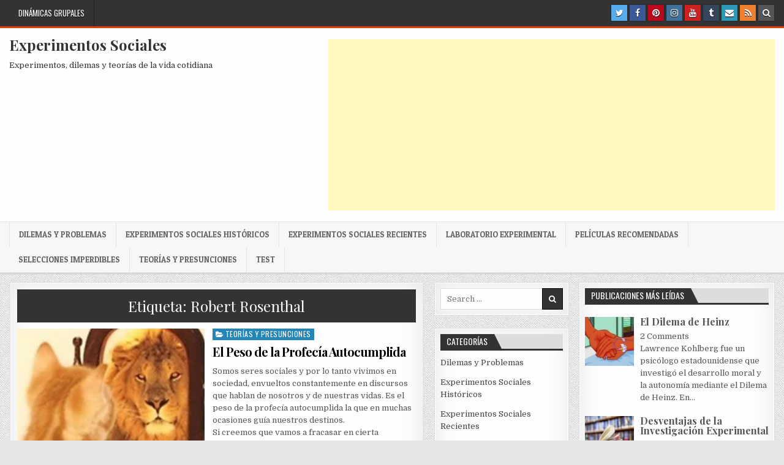

--- FILE ---
content_type: text/html; charset=utf-8
request_url: https://www.google.com/recaptcha/api2/aframe
body_size: 265
content:
<!DOCTYPE HTML><html><head><meta http-equiv="content-type" content="text/html; charset=UTF-8"></head><body><script nonce="OLUZ_Lpznme7bWj5vUaoDA">/** Anti-fraud and anti-abuse applications only. See google.com/recaptcha */ try{var clients={'sodar':'https://pagead2.googlesyndication.com/pagead/sodar?'};window.addEventListener("message",function(a){try{if(a.source===window.parent){var b=JSON.parse(a.data);var c=clients[b['id']];if(c){var d=document.createElement('img');d.src=c+b['params']+'&rc='+(localStorage.getItem("rc::a")?sessionStorage.getItem("rc::b"):"");window.document.body.appendChild(d);sessionStorage.setItem("rc::e",parseInt(sessionStorage.getItem("rc::e")||0)+1);localStorage.setItem("rc::h",'1769070701960');}}}catch(b){}});window.parent.postMessage("_grecaptcha_ready", "*");}catch(b){}</script></body></html>